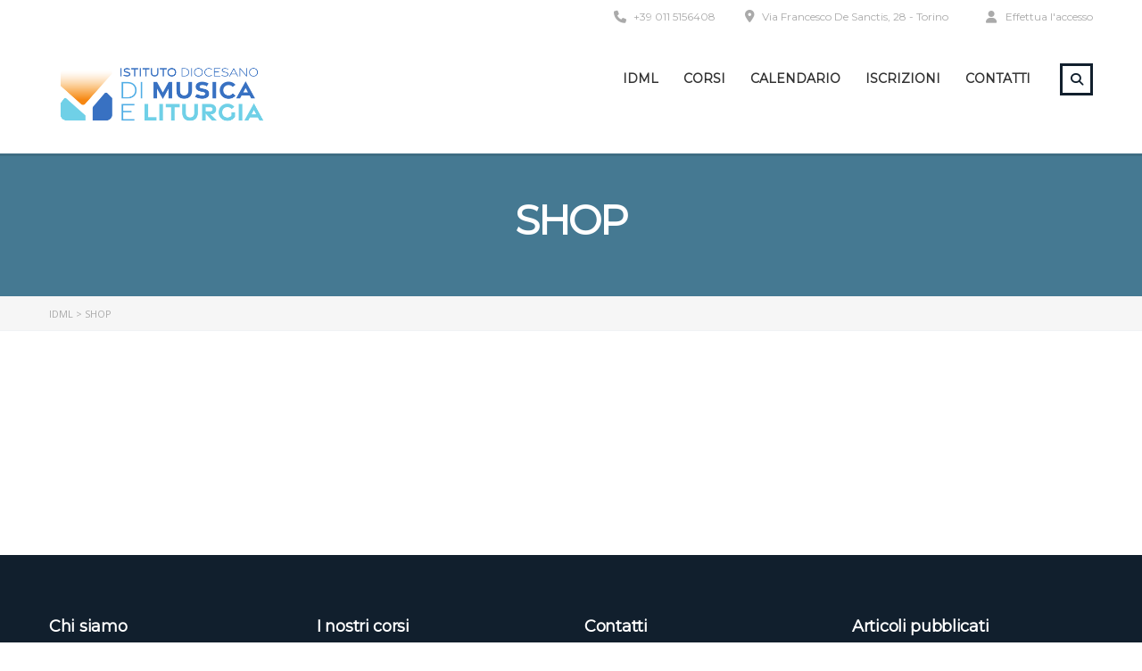

--- FILE ---
content_type: text/css
request_url: https://idml.torinosusa.it/wp-content/uploads/stm_lms_styles/parts/pmpro.css?ver=33774
body_size: 64092
content:
.stm_lms_pmpro_title{margin:0 0 50px}.stm_lms_plans{display:flex;margin:0 0 90px;flex-wrap:wrap}.stm_lms_plan{width:33.3333%;border-bottom:1px solid #e5e5e5}.stm_lms_plan__inner_top{padding:21px 10px 20px;min-height:200px;border-bottom:1px solid #e5e5e5}.stm_lms_plan__inner_content{font-weight:600}.stm_lms_plan__inner_content>div{padding:15px 30px;text-align:center;border-bottom:1px solid #e5e5e5}.stm_lms_plan__title h3{margin:0 0 15px}.stm_lms_plan__with_btn{display:flex;margin:0 0 15px;align-items:center;justify-content:space-evenly}.stm_lms_plan__with_btn p.price{margin:0 15px 0 0;color:#1a92e6;font-size:50px;line-height:70px;font-weight:600}.stm_lms_plan__with_btn p.price sup{position:relative;top:-15px;margin-right:5px;font-size:30px;line-height:30px}.stm_lms_plan__button a.btn.btn-default{background-color:#1a92e6}.stm_lms_plan__button a.btn.btn-default:active,.stm_lms_plan__button a.btn.btn-default:focus,.stm_lms_plan__button a.btn.btn-default:hover{background-color:#1a92e6;color:#fff}.stm_lms_plan__period{text-align:center;color:#1a92e6!important;font-size:16px;text-transform:lowercase}.stm_lms_plan__odd{background-color:#eef1f7}.stm_lms_plan__description{border-bottom:0!important}.stm_lms_plan__description ul{padding:0;margin:0;list-style:none}.stm_lms_plan__description ul li{margin:0 -30px;padding:15px 30px;border-bottom:1px solid #e5e5e5}.stm_lms_plan__description ul li:first-child{padding-top:0}.stm_lms_plan__description ul li:last-child{padding-bottom:0;border-bottom:0}@media (max-width:1024px){.stm_lms_plan__inner_top{min-height:250px}.stm_lms_plan__with_btn{flex-wrap:wrap}}@media (max-width:550px){.stm_lms_plan__inner_top{min-height:auto}.stm_lms_plan{width:100%;margin:0 0 40px}}.stm_lms_pmpro_head{display:flex;flex-wrap:wrap}.stm_lms_pmpro_head .stm_lms_pmpro_title{margin-right:30px;flex-grow:1}.stm_lms_pmpro_groups{display:none}.stm_lms_pmpro_groups.has-groups{display:block}.stm_lms_pmpro_groups.has-groups span{display:inline-block;padding:15px 30px;background-color:#273044;vertical-align:top;font-size:16px;cursor:pointer;color:#fff;font-weight:600}.stm_lms_pmpro_groups.has-groups span.active{background-color:#2c75e4}.stm_lms_plans.has-groups .stm_lms_plan{display:none}.stm_lms_plans.has-groups .stm_lms_plan.active{display:block}@media (max-width:500px){.stm_lms_pmpro_head .stm_lms_pmpro_title{font-size:40px;line-height:1.4}}.stm-lms-user-memberships #pmpro_account h3{font-size:30px;font-weight:700;color:#273044;line-height:1.2;margin:0 0 30px}.stm-lms-user-memberships #pmpro_account #pmpro_account-invoices{padding:30px;margin:0 0 70px;box-shadow:0 4px 40px rgba(0,0,0,.06);border-radius:4px;border:none;background:#fff}.stm-lms-user-memberships #pmpro_account #pmpro_account-invoices table tr th:first-child{width:30%;min-width:auto}.stm-lms-user-memberships #pmpro_account #pmpro_account-invoices table tr th:nth-child(2),.stm-lms-user-memberships #pmpro_account #pmpro_account-invoices table tr th:nth-child(3){width:27.5%}.stm-lms-user-memberships #pmpro_account #pmpro_account-invoices table tr th:last-child{width:15%}.stm-lms-user-memberships #pmpro_account #pmpro_account-invoices table tr td:first-child{width:30%;min-width:auto}.stm-lms-user-memberships #pmpro_account #pmpro_account-invoices table tr td:nth-child(2),.stm-lms-user-memberships #pmpro_account #pmpro_account-invoices table tr td:nth-child(3){width:27.5%}.stm-lms-user-memberships #pmpro_account #pmpro_account-invoices table tr td:last-child{width:15%}.stm-lms-user-memberships #pmpro_account #pmpro_account-membership{padding:30px;margin:0 0 50px;box-shadow:0 4px 40px rgba(0,0,0,.06);border-radius:4px;border:none;background:#fff}.stm-lms-user-memberships #pmpro_account #pmpro_account-membership table tr th:first-child{width:15%;min-width:auto}.stm-lms-user-memberships #pmpro_account #pmpro_account-membership table tr th:nth-child(2){width:55%}.stm-lms-user-memberships #pmpro_account #pmpro_account-membership table tr th:nth-child(3){width:20%}.stm-lms-user-memberships #pmpro_account #pmpro_account-membership table tr th:last-child{width:10%}.stm-lms-user-memberships #pmpro_account #pmpro_account-membership table tr td:first-child{width:15%;min-width:auto}.stm-lms-user-memberships #pmpro_account #pmpro_account-membership table tr td:nth-child(2){width:55%;padding-right:50px}.stm-lms-user-memberships #pmpro_account #pmpro_account-membership table tr td:nth-child(3){width:20%}.stm-lms-user-memberships #pmpro_account #pmpro_account-membership table tr td:last-child{width:10%}.stm-lms-user-memberships #pmpro_account #pmpro_account-membership table tr td:last-child .pmpro_actionlinks{display:flex;justify-content:flex-end;align-items:center}.stm-lms-user-memberships #pmpro_account #pmpro_account-membership table tr td:last-child .pmpro_actionlinks a{display:flex;width:18px;height:18px}.stm-lms-user-memberships #pmpro_account #pmpro_account-membership table tr td:last-child .pmpro_actionlinks a#pmpro_actionlink-cancel{margin-left:20px;padding:4px 1px 2px}.stm-lms-user-memberships #pmpro_account #pmpro_account-membership table tr td:last-child .pmpro_actionlinks a#pmpro_actionlink-update-billing{margin-right:20px;width:22px;height:22px}.stm-lms-user-memberships #pmpro_account #pmpro_account-membership table tr td:last-child .pmpro_actionlinks a#pmpro_actionlink-renew{width:auto;height:auto;margin-right:15px}.stm-lms-user-memberships #pmpro_account table{margin-bottom:0}@media screen and (max-width:576px){.stm-lms-user-memberships #pmpro_account #pmpro_account-invoices,.stm-lms-user-memberships #pmpro_account #pmpro_account-membership{overflow-x:scroll}.stm-lms-user-memberships #pmpro_account table{width:200%}}.stm-lms-user-memberships #pmpro_account table tr{border:none;border-bottom:1px solid #E5E8EE}.stm-lms-user-memberships #pmpro_account table tr th{text-align:left;padding:0 10px 12px 0;color:#1a92e6;font-size:17px;font-weight:700;background:#fff;text-transform:none}.stm-lms-user-memberships #pmpro_account table tr td{text-align:left;vertical-align:top;padding:20px 10px 20px 0;font-weight:400;font-size:15px;color:#4D5E6F}.stm-lms-user-memberships #pmpro_account table tr td sub,.stm-lms-user-memberships #pmpro_account table tr td sup{top:0;font-weight:400;font-size:100%;color:#4D5E6F}.stm-lms-user-memberships #pmpro_account table tr td p{text-align:left;font-weight:400;font-size:15px;color:#4D5E6F;margin:0}.stm-lms-user-memberships #pmpro_account table tr td p strong,.stm-lms-user-memberships #pmpro_account table tr td p strong sub,.stm-lms-user-memberships #pmpro_account table tr td p strong sup{font-weight:600}.stm-lms-user-memberships #pmpro_account table tbody tr:last-child{border-bottom:none}.stm-lms-user-memberships #pmpro_account .view_all_invoices{display:flex;justify-content:center}body.pmpro-cancel #pmpro_cancel{display:flex;flex-direction:column;align-items:center;padding:45px 30px;box-shadow:0 4px 40px rgba(0,0,0,.06);border-radius:4px;border:none;background:#fff;margin-bottom:50px}body.pmpro-cancel #pmpro_cancel img{display:flex;width:90px}body.pmpro-cancel #pmpro_cancel .pmpro_message{margin:0}body.pmpro-cancel #pmpro_cancel p{width:100%;text-align:center;color:#4D5E6F;font-weight:500;font-size:17px;line-height:1.2;margin:30px 0}body.pmpro-cancel #pmpro_cancel p.pmpro_cancel_return_home{margin-bottom:0}body.pmpro-cancel #pmpro_cancel p.pmpro_cancel_return_home a{font-weight:600;line-height:1.2;font-size:14px;color:#1a92e6}body.pmpro-cancel #pmpro_cancel .pmpro_actionlinks{display:flex;width:100%;justify-content:center}@media screen and (max-width:992px){body.pmpro-cancel #pmpro_cancel .pmpro_actionlinks{flex-direction:column;width:auto}}body.pmpro-cancel #pmpro_cancel .pmpro_actionlinks a{display:flex;justify-content:center;padding:15px 30px;font-weight:600;line-height:1.2;font-size:14px;color:#1a92e6;background:#fff;border:2px solid #1a92e6;border-radius:4px;text-transform:uppercase;transition:all .3 ease}body.pmpro-cancel #pmpro_cancel .pmpro_actionlinks a:hover{background:#1a92e6;color:#fff}body.pmpro-cancel #pmpro_cancel .pmpro_actionlinks button.pmpro_yeslink{display:flex;justify-content:center;padding:15px 30px;background:#fff;border:2px solid #808C98;border-radius:4px;text-transform:uppercase;color:#808C98;margin-right:15px;font-weight:600;font-size:14px;line-height:1.2;transition:.3s}body.pmpro-cancel #pmpro_cancel .pmpro_actionlinks button.pmpro_yeslink:hover{background:#808C98;color:#fff}body.pmpro-cancel #pmpro_cancel .pmpro_actionlinks button.pmpro_yeslink:focus{border-color:#808C98;background:#808C98;color:#fff}body.pmpro-cancel #pmpro_cancel .pmpro_actionlinks a.pmpro_nolink{margin-left:15px}@media screen and (max-width:992px){body.pmpro-cancel #pmpro_cancel .pmpro_actionlinks button.pmpro_yeslink{margin-right:0;margin-bottom:30px}body.pmpro-cancel #pmpro_cancel .pmpro_actionlinks a.pmpro_nolink{margin-left:0}}body.pmpro-invoice .pmpro_invoice_wrap{padding:30px;box-shadow:0 4px 40px rgba(0,0,0,.06);border-radius:4px;border:none;background:#fff;color:#4D5E6F;font-weight:400;font-size:15px;line-height:1.2}@media screen and (max-width:576px){body.pmpro-invoice .pmpro_invoice_wrap .pmpro_invoices_table_wrapper{overflow-x:scroll}body.pmpro-invoice .pmpro_invoice_wrap .pmpro_invoices_table_wrapper table{width:200%}}body.pmpro-invoice .pmpro_invoice_wrap #pmpro_invoices_table{margin-bottom:0;border-width:0}body.pmpro-invoice .pmpro_invoice_wrap #pmpro_invoices_table tr{border:none;border-bottom:1px solid #E5E8EE}body.pmpro-invoice .pmpro_invoice_wrap #pmpro_invoices_table tr th{width:25%;text-align:left;padding:20px 10px 20px 0;color:#1a92e6;font-size:17px;font-weight:700;border-width:0}body.pmpro-invoice .pmpro_invoice_wrap #pmpro_invoices_table tr td{text-align:left;padding:20px 10px 20px 0;font-weight:400;font-size:15px;color:#4D5E6F;border-width:0}body.pmpro-invoice .pmpro_invoice_wrap #pmpro_invoices_table tr td sub,body.pmpro-invoice .pmpro_invoice_wrap #pmpro_invoices_table tr td sup{top:0;font-weight:400;font-size:100%;color:#4D5E6F}body.pmpro-invoice .pmpro_invoice_wrap #pmpro_invoices_table tbody tr:last-child{border-bottom:none}body.pmpro-invoice .pmpro_invoice_wrap hr{margin:35px 0;border-top:1px solid #E5E8EE}body.pmpro-invoice .pmpro_invoice_wrap h3{font-weight:600px;font-size:20px;color:#273044;line-height:1.2}body.pmpro-invoice .pmpro_invoice_wrap ul{list-style-type:none;padding:0}body.pmpro-invoice .pmpro_invoice_wrap ul li{margin-bottom:20px}body.pmpro-invoice .pmpro_invoice_wrap strong{font-weight:500;color:#273044}body.pmpro-invoice .pmpro_invoice_wrap .pmpro_invoice_details .pmpro_invoice-billing-address,body.pmpro-invoice .pmpro_invoice_wrap .pmpro_invoice_details .pmpro_invoice-payment-method{margin-top:30px;flex:3 1 40%}@media screen and (max-width:768px){body.pmpro-invoice .pmpro_invoice_wrap .pmpro_invoice_details .pmpro_invoice-billing-address,body.pmpro-invoice .pmpro_invoice_wrap .pmpro_invoice_details .pmpro_invoice-payment-method{margin-bottom:30px}}body.pmpro-invoice .pmpro_invoice_wrap .pmpro_invoice_details .pmpro_invoice-total{margin-top:30px;flex:3 1 20%}body.pmpro-invoice .pmpro_invoice_wrap .pmpro_invoice_details h2{font-weight:700px;font-size:17px;color:#273044;line-height:1.2;margin:0 0 30px}body.pmpro-invoice .pmpro_invoice_wrap .pmpro_invoice_details p{margin-bottom:0}body.pmpro-invoice .pmpro_invoice_wrap .pmpro_invoice_details p span{display:block;margin:0 0 15px;color:#4D5E6F}body.pmpro-invoice .pmpro_invoice_wrap .pmpro_invoice_details p span:last-child{margin-bottom:0}body.pmpro-invoice .pmpro_invoice_wrap .pmpro_invoice_details p strong{font-weight:600;color:#273044;margin-right:5px}body.pmpro-invoice .pmpro_invoice_wrap .pmpro_invoice_details p sub,body.pmpro-invoice .pmpro_invoice_wrap .pmpro_invoice_details p sup{color:#4D5E6F;top:0;line-height:1.2;font-weight:400;font-size:15px}body.pmpro-invoice .pmpro_invoice_wrap .pmpro_invoice_details .pmpro_price_part-total{border-top:none}body.pmpro-invoice .pmpro_actions_nav{display:flex;margin:50px 0;width:100%;justify-content:space-between}body.pmpro-invoice .pmpro_actions_nav span{display:flex;float:none;width:auto}body.pmpro-invoice .pmpro_actions_nav span.view_account{margin-left:auto}body.pmpro-invoice .pmpro_actions_nav span a{display:flex;line-height:1.2;font-weight:500;font-size:15px;color:#1a92e6;text-decoration:none}.pmpro-levels #main .stm_breadcrumbs_unit{padding:7px 15px}.pmpro-levels #main .container{padding:0}.pmpro-levels p{margin-bottom:0}div.bakery_membership_heading h2{font-weight:700;line-height:1.2;font-size:40px;color:#273044;text-align:left;margin-bottom:15px;padding:0 15px}div.bakery_membership_accordion{padding:15px}div.bakery_membership_accordion.vc_tta-color-white.vc_tta-style-flat div.vc_tta-panel{box-shadow:0 4px 40px rgba(0,0,0,.06);margin-bottom:20px;background-color:#fff}div.bakery_membership_accordion.vc_tta-color-white.vc_tta-style-flat div.vc_tta-panel div.vc_tta-panel-heading{background-color:#fff}div.bakery_membership_accordion.vc_tta-color-white.vc_tta-style-flat div.vc_tta-panel div.vc_tta-panel-heading h4 a{padding:25px 30px}div.bakery_membership_accordion.vc_tta-color-white.vc_tta-style-flat div.vc_tta-panel div.vc_tta-panel-heading h4 a span{font-weight:500;line-height:1.2;font-size:15px;color:#273044}div.bakery_membership_accordion.vc_tta-color-white.vc_tta-style-flat div.vc_tta-panel div.vc_tta-panel-heading h4 i::before{border-color:#1a92e6}div.bakery_membership_accordion.vc_tta-color-white.vc_tta-style-flat div.vc_tta-panel div.vc_tta-panel-body{padding:10px 30px 25px}div.bakery_membership_accordion.vc_tta-color-white.vc_tta-style-flat div.vc_tta-panel div.vc_tta-panel-body p{font-weight:400;line-height:1.2;font-size:15px;color:#4D5E6F}div.bakery_membership_cta{background:#fff;box-shadow:0 4px 40px rgba(0,0,0,.06);border-radius:4px}div.bakery_membership_cta .vc_cta3-content p{font-weight:400;font-size:15px;line-height:1.2;color:#4D5E6F;margin:0}div.bakery_membership_cta .vc_cta3-content .vc_cta3-content-header h2{font-weight:700;font-size:17px;line-height:1.2;color:#273044;margin:0 0 15px}div.bakery_membership_cta .vc_cta3-actions{margin:20px 0 0}div.bakery_membership_cta .vc_cta3-actions .bakery_membership_cta__button a{font-weight:600;line-height:1.2;font-size:14px;border-radius:4px;padding:15px 20px;text-transform:uppercase;background-color:#fff;border:2px solid #1a92e6;color:#1a92e6;letter-spacing:0;transition:.3s}div.bakery_membership_cta .vc_cta3-actions .bakery_membership_cta__button a:hover{color:#fff;background-color:#1a92e6}#pmpro_account-change{margin-right:10px}.pmpro_checkout_title{font-size:40px}.pmpro_form_container,.pmpro_form_container .pmpro_form{display:flex;width:100%}.pmpro_form_container .pmpro_form .pmpro_fields_container{display:flex;flex-direction:column;width:68%;padding-right:15px;margin-bottom:30px}.pmpro_form_container .pmpro_form .pmpro_pricing_fields_container{display:flex;flex-direction:column;width:32%;padding-left:15px}.pmpro_form_container .pmpro_form table{display:flex;width:100%;flex-direction:column;margin:0 0 30px;padding:0;box-shadow:0 4px 40px rgba(0,0,0,.06);border-radius:4px;border:none}.pmpro_form_container .pmpro_form #discount_code_message{width:100%}.pmpro_btn,.pmpro_btn:link{background-color:transparent;border:0;color:inherit;padding:0}.stm-lms-user-memberships h3{margin:0 0 30px}.stm-lms-user-memberships .pmpro_box h3{margin-bottom:15px!important}.stm-lms-user-memberships #pmpro_account-membership{margin:0 0 40px}.stm-lms-user-memberships table{border-width:0}.stm-lms-user-memberships table tr{border:1px solid #e1e2e4}.stm-lms-user-memberships table tr td,.stm-lms-user-memberships table tr th{border:none}.stm-lms-user-memberships table tr td:last-child,.stm-lms-user-memberships table tr th:last-child{text-align:right}.stm-lms-user-memberships table thead tr th{padding:14px 20px;background-color:#eef1f7;font-size:12px;text-transform:uppercase;font-weight:600}.stm-lms-user-memberships table tbody tr td{padding:14px 20px}.pmpro-checkout #pmpro_submit_span input#pmpro_btn-submit,.pmpro-checkout #pmpro_submit_span input.btn.btn-default.pmpro_btn-submit-checkout{background-color:#fff;font-weight:600;font-size:14px;color:#1a92e6;border:2px solid #1a92e6;border-radius:4px;transition:all .3s}.pmpro-checkout #pmpro_submit_span input#pmpro_btn-submit:hover,.pmpro-checkout #pmpro_submit_span input.btn.btn-default.pmpro_btn-submit-checkout:hover{background:#1a92e6;color:#fff}#pmpro_account-invoices table tr td,#pmpro_account-invoices table tr th,#pmpro_account-membership table tr td,#pmpro_account-membership table tr th,#pmpro_cancel table tr td,#pmpro_cancel table tr th,#pmpro_invoices_table tr td,#pmpro_invoices_table tr th{padding:10px 20px}#pmpro_invoices_table thead{background-color:transparent}#nav-below.navigation{margin:40px 0 30px}#pmpro_billing_address_fields .pmpro_checkout-fields,#pmpro_payment_information_fields .pmpro_checkout-fields,#pmpro_user_fields .pmpro_checkout-fields{display:flex;justify-content:space-between;flex-wrap:wrap}#pmpro_billing_address_fields .pmpro_checkout-fields .pmpro_checkout-field,#pmpro_payment_information_fields .pmpro_checkout-fields .pmpro_checkout-field,#pmpro_user_fields .pmpro_checkout-fields .pmpro_checkout-field{width:48%}#pmpro_billing_address_fields .pmpro_checkout-fields .pmpro_checkout-field label,#pmpro_payment_information_fields .pmpro_checkout-fields .pmpro_checkout-field label,#pmpro_user_fields .pmpro_checkout-fields .pmpro_checkout-field label{width:100%;margin:0 0 15px;font-weight:500;color:#273044}#pmpro_billing_address_fields .pmpro_checkout-fields .pmpro_checkout-field input,#pmpro_payment_information_fields .pmpro_checkout-fields .pmpro_checkout-field input,#pmpro_user_fields .pmpro_checkout-fields .pmpro_checkout-field input{display:block;max-width:100%;width:100%}#pmpro_billing_address_fields .pmpro_checkout-fields .pmpro_checkout-field-bcity_state_zip,#pmpro_payment_information_fields .pmpro_checkout-fields .pmpro_checkout-field-bcity_state_zip,#pmpro_user_fields .pmpro_checkout-fields .pmpro_checkout-field-bcity_state_zip{display:flex;flex-wrap:wrap}#pmpro_billing_address_fields .pmpro_checkout-fields .pmpro_checkout-field-bcity_state_zip input,#pmpro_payment_information_fields .pmpro_checkout-fields .pmpro_checkout-field-bcity_state_zip input,#pmpro_user_fields .pmpro_checkout-fields .pmpro_checkout-field-bcity_state_zip input{width:auto;margin-right:15px;flex-grow:1}#pmpro_billing_address_fields .pmpro_checkout-fields .pmpro_checkout-field-bcity_state_zip input:last-child,#pmpro_payment_information_fields .pmpro_checkout-fields .pmpro_checkout-field-bcity_state_zip input:last-child,#pmpro_user_fields .pmpro_checkout-fields .pmpro_checkout-field-bcity_state_zip input:last-child{margin-right:0}.stm_lms_billing_buttons .btn{margin-right:15px}#pmpro_user_fields .lp-pmpro-td{display:flex;justify-content:flex-start;flex-wrap:wrap}#pmpro_user_fields .lp-pmpro-td .pmpro_asterisk{display:none}#pmpro_user_fields .lp-pmpro-td .lp-pmpro-desc{display:flex;flex-direction:column;width:50%;padding:15px}#pmpro_user_fields .lp-pmpro-td .lp-pmpro-desc .pmpro_label_wrapper{display:flex;align-items:center;margin-bottom:15px}#pmpro_user_fields .lp-pmpro-td .lp-pmpro-desc .pmpro_label_wrapper img{display:flex;width:19px;margin-right:8px}#pmpro_user_fields .lp-pmpro-td .lp-pmpro-desc .pmpro_pass_wrapper{display:flex;position:relative}#pmpro_user_fields .lp-pmpro-td .lp-pmpro-desc .pmpro_pass_wrapper a{display:flex;position:absolute;top:50%;-webkit-transform:translateY(-50%);transform:translateY(-50%);right:15px;width:20px;height:20px}#pmpro_user_fields .lp-pmpro-td .lp-pmpro-desc label{margin:0;font-weight:500;font-size:15px;color:#001931}#pmpro_user_fields .lp-pmpro-td .lp-pmpro-desc input{width:100%;max-width:100%;background:#FFF;border:1px solid #DCDEE3;border-radius:4px}#pmpro_user_fields .lp-pmpro-td .lp-pmpro-desc input::-webkit-input-placeholder{color:#DCDEE3;font-weight:400;font-size:14px}#pmpro_user_fields .lp-pmpro-td .lp-pmpro-desc input::-moz-placeholder{color:#DCDEE3;font-weight:400;font-size:14px}#pmpro_user_fields .lp-pmpro-td .lp-pmpro-desc input::-ms-input-placeholder{color:#DCDEE3;font-weight:400;font-size:14px}#pmpro_user_fields .lp-pmpro-td .lp-pmpro-desc input::placeholder{color:#DCDEE3;font-weight:400;font-size:14px}#pmpro_user_fields .lp-pmpro-td .lp-pmpro-desc input.pmpro_error{background:#f2dede;border-color:#ebccd1}#pmpro_user_fields .lp-pmpro-td .lp-pmpro-desc input.pmpro_error::-webkit-input-placeholder{color:#fff}#pmpro_user_fields .lp-pmpro-td .lp-pmpro-desc input.pmpro_error::-moz-placeholder{color:#fff}#pmpro_user_fields .lp-pmpro-td .lp-pmpro-desc input.pmpro_error::-ms-input-placeholder{color:#fff}#pmpro_user_fields .lp-pmpro-td .lp-pmpro-desc input.pmpro_error::placeholder{color:#fff}#pmpro_billing_address_fields tbody tr td .stm_lms_checkout_fields{display:flex;padding:0;flex-wrap:wrap;justify-content:space-between}#pmpro_billing_address_fields tbody tr td .stm_lms_checkout_fields div{display:flex;flex-direction:column;width:50%;padding:15px}#pmpro_billing_address_fields tbody tr td .stm_lms_checkout_fields div label{margin:0 0 15px;font-weight:500;font-size:15px;color:#001931}#pmpro_billing_address_fields tbody tr td .stm_lms_checkout_fields div input{width:100%;max-width:100%;height:45px;background:#FFF;border:1px solid #DCDEE3;border-radius:4px}#pmpro_billing_address_fields tbody tr td .stm_lms_checkout_fields div input::-webkit-input-placeholder{color:#DCDEE3;font-weight:400;font-size:14px}#pmpro_billing_address_fields tbody tr td .stm_lms_checkout_fields div input::-moz-placeholder{color:#DCDEE3;font-weight:400;font-size:14px}#pmpro_billing_address_fields tbody tr td .stm_lms_checkout_fields div input::-ms-input-placeholder{color:#DCDEE3;font-weight:400;font-size:14px}#pmpro_billing_address_fields tbody tr td .stm_lms_checkout_fields div input::placeholder{color:#DCDEE3;font-weight:400;font-size:14px}#pmpro_billing_address_fields tbody tr td .stm_lms_checkout_fields div input.pmpro_error{background:#f2dede;border-color:#ebccd1}#pmpro_billing_address_fields tbody tr td .stm_lms_checkout_fields div input.pmpro_error::-webkit-input-placeholder{color:#fff}#pmpro_billing_address_fields tbody tr td .stm_lms_checkout_fields div input.pmpro_error::-moz-placeholder{color:#fff}#pmpro_billing_address_fields tbody tr td .stm_lms_checkout_fields div input.pmpro_error::-ms-input-placeholder{color:#fff}#pmpro_billing_address_fields tbody tr td .stm_lms_checkout_fields div input.pmpro_error::placeholder{color:#fff}#pmpro_billing_address_fields tbody tr td .stm_lms_checkout_fields div select{height:45px}#pmpro_billing_address_fields tbody tr td .stm_lms_checkout_fields .pmpro_asterisk{display:none}#pmpro_form #pmpro_payment_information_fields{display:flex;width:100%;flex-direction:column;margin:0 0 30px;padding:0;box-shadow:0 4px 40px rgba(0,0,0,.06);border-radius:4px;border:none}#pmpro_form #pmpro_payment_information_fields .pmpro_checkout-field-payment-request-button,#pmpro_form #pmpro_payment_information_fields .pmpro_payment-cvv small{display:none}#pmpro_form #pmpro_payment_information_fields .pmpro_checkout-fields{padding:10px 15px 20px}#pmpro_form #pmpro_payment_information_fields #pmpro_discount_code{display:flex;position:relative;margin:0;width:70%;padding:6px 12px;flex:0 0 calc(70% - 5px);border-top-right-radius:0;border-bottom-right-radius:0;border-right:none;background:#fff}#pmpro_form #pmpro_payment_information_fields #discount_code_button{display:flex;position:relative;margin:0;width:30%;min-height:45px;padding:6px 20px;text-decoration:none;background:#1a92e6;color:#fff;text-transform:uppercase;font-weight:500;font-size:14px;justify-content:center;align-items:center;border:none;outline:0;border-radius:0 4px 4px 0}#pmpro_form #pmpro_payment_information_fields #discount_code_button:hover{opacity:.95}#pmpro_form #pmpro_payment_information_fields .pmpro_payment-discount-code{display:flex;flex-wrap:wrap;width:50%;padding:15px;margin:0}#pmpro_form #pmpro_payment_information_fields .pmpro_payment-discount-code label{white-space:nowrap;display:flex;width:100%;margin:0 0 15px;font-weight:500;font-size:15px;color:#001931}#pmpro_form #pmpro_payment_information_fields .pmpro_payment-cvv{display:flex;flex-direction:column;width:50%;padding:15px;margin:0}#pmpro_form #pmpro_payment_information_fields .pmpro_payment-cvv label{margin:0 0 15px;font-weight:500;font-size:15px;color:#001931}#pmpro_form #pmpro_payment_information_fields .pmpro_payment-cvv div#CVV{width:100%;max-width:100%;background:#FFF;border:1px solid #DCDEE3;border-radius:4px;padding:14px 12px 6px;margin:0;min-height:1.5rem;height:45px}#pmpro_form #pmpro_payment_information_fields .pmpro_payment-cvv input#CVV{width:100%;max-width:100%;background:#FFF;border:1px solid #DCDEE3;border-radius:4px;padding:6px 12px;margin:0;min-height:1.5rem;height:45px}#pmpro_form #pmpro_payment_information_fields .pmpro_payment-cvv input#CVV::-webkit-input-placeholder{color:#DCDEE3;font-weight:400;font-size:14px}#pmpro_form #pmpro_payment_information_fields .pmpro_payment-cvv input#CVV::-moz-placeholder{color:#DCDEE3;font-weight:400;font-size:14px}#pmpro_form #pmpro_payment_information_fields .pmpro_payment-cvv input#CVV::-ms-input-placeholder{color:#DCDEE3;font-weight:400;font-size:14px}#pmpro_form #pmpro_payment_information_fields .pmpro_payment-cvv input#CVV::placeholder{color:#DCDEE3;font-weight:400;font-size:14px}#pmpro_form #pmpro_payment_information_fields .pmpro_payment-card-type{display:flex;flex-direction:column;width:50%;padding:15px;margin:0}#pmpro_form #pmpro_payment_information_fields .pmpro_payment-card-type label{margin:0 0 15px;font-weight:500;font-size:15px;color:#001931}#pmpro_form #pmpro_payment_information_fields .pmpro_payment-expiration{display:flex;flex-wrap:wrap;align-self:flex-start;justify-content:space-between;align-items:center;width:50%;padding:15px;margin:0}#pmpro_form #pmpro_payment_information_fields .pmpro_payment-expiration label{width:100%;margin:0 0 15px;font-weight:500;font-size:15px;color:#001931}#pmpro_form #pmpro_payment_information_fields .pmpro_payment-expiration div#Expiry{width:100%;max-width:100%;background:#FFF;border:1px solid #DCDEE3;border-radius:4px;padding:14px 12px 6px;margin:0;min-height:1.5rem;height:45px}#pmpro_form #pmpro_payment_information_fields .pmpro_payment-expiration .select2-container{width:45%!important}#pmpro_form #pmpro_payment_information_fields .pmpro_payment-account-number{display:flex;flex-direction:column;width:50%;padding:15px;margin:0}#pmpro_form #pmpro_payment_information_fields .pmpro_payment-account-number label{margin:0 0 15px;font-weight:500;font-size:15px;color:#001931}#pmpro_form #pmpro_payment_information_fields .pmpro_payment-account-number div#AccountNumber{width:100%;max-width:100%;background:#FFF;border:1px solid #DCDEE3;border-radius:4px;padding:14px 12px 6px;margin:0;min-height:1.5rem;height:45px}#pmpro_form #pmpro_payment_information_fields .pmpro_payment-account-number input#AccountNumber{width:100%;max-width:100%;background:#FFF;border:1px solid #DCDEE3;border-radius:4px;padding:6px 12px;margin:0;min-height:1.5rem;height:45px}#pmpro_form #pmpro_payment_information_fields .pmpro_payment-account-number input#AccountNumber.pmpro_error{background:#f2dede;border-color:#ebccd1}#pmpro_form #pmpro_payment_information_fields .pmpro_payment-account-number input#AccountNumber.pmpro_error::-webkit-input-placeholder{color:#fff}#pmpro_form #pmpro_payment_information_fields .pmpro_payment-account-number input#AccountNumber.pmpro_error::-moz-placeholder{color:#fff}#pmpro_form #pmpro_payment_information_fields .pmpro_payment-account-number input#AccountNumber.pmpro_error::-ms-input-placeholder{color:#fff}#pmpro_form #pmpro_payment_information_fields .pmpro_payment-account-number input#AccountNumber.pmpro_error::placeholder{color:#fff}#pmpro_form #pmpro_payment_information_fields .pmpro_payment-account-number input#AccountNumber::-webkit-input-placeholder{color:#DCDEE3;font-weight:400;font-size:14px}#pmpro_form #pmpro_payment_information_fields .pmpro_payment-account-number input#AccountNumber::-moz-placeholder{color:#DCDEE3;font-weight:400;font-size:14px}#pmpro_form #pmpro_payment_information_fields .pmpro_payment-account-number input#AccountNumber::-ms-input-placeholder{color:#DCDEE3;font-weight:400;font-size:14px}#pmpro_form #pmpro_payment_information_fields .pmpro_payment-account-number input#AccountNumber::placeholder{color:#DCDEE3;font-weight:400;font-size:14px}#pmpro_form #pmpro_payment_information_fields h3{display:flex;flex-direction:column;margin:0;justify-content:space-between;padding:15px 60px 15px 30px}#pmpro_form #pmpro_payment_information_fields h3 .pmpro_checkout-h3-name{display:flex;align-self:flex-start;min-width:300px;text-align:left;position:relative;color:#fff;background-color:#1a92e6;font-size:17px;line-height:1.2;font-weight:500;margin:0;padding:15px 60px 15px 30px}#pmpro_form #pmpro_payment_information_fields h3 .pmpro_checkout-h3-name::after{display:flex;content:"";position:absolute;top:-9.5px;right:-20px;height:50px;width:50px;-webkit-transform:rotate(30deg);transform:rotate(30deg);background-color:#fff}#pmpro_form #pmpro_payment_information_fields h3 .pmpro_checkout-h3-name::before{display:flex;content:"";position:absolute;top:9.5px;right:-20px;height:50px;width:50px;-webkit-transform:rotate(-30deg);transform:rotate(-30deg);background-color:#fff}#pmpro_form #pmpro_payment_information_fields h3 .pmpro_checkout-h3-msg{font-size:13px;color:#001931;font-weight:400;font-style:normal;padding:15px 0 0 30px}#pmpro_form #pmpro_payment_information_fields tr{display:flex;width:100%}#pmpro_form #pmpro_payment_information_fields tr th.pmpro_payment_info{display:flex;justify-content:space-between}#pmpro_form #pmpro_payment_information_fields tr th.pmpro_payment_info .pmpro_cards_container{display:flex;align-items:center;z-index:2}#pmpro_form #pmpro_payment_information_fields tr th.pmpro_payment_info .pmpro_cards_container img{display:flex;width:50px;margin-right:30px}#pmpro_form #pmpro_payment_information_fields tr th.pmpro_payment_info .pmpro_cards_container img:first-child{width:65px}#pmpro_form #pmpro_payment_information_fields tr th.pmpro_payment_info .pmpro_cards_container img:nth-child(2){width:35px}#pmpro_form #pmpro_payment_information_fields tr th.pmpro_payment_info .pmpro_cards_container img:last-child{margin-right:0}#pmpro_form #pmpro_payment_information_fields tr td{display:flex;width:100%}#pmpro_form #pmpro_payment_information_fields tr td .stm_lms_pmpro_payment_info{display:flex;flex-wrap:wrap;width:100%}#pmpro_form #pmpro_payment_information_fields tr td .stm_lms_pmpro_payment_info .pmpro_asterisk{display:none}#pmpro_form #pmpro_payment_information_fields tr td .stm_lms_pmpro_payment_info div{width:50%;margin:0;padding:15px}#pmpro_form #pmpro_payment_information_fields tr td .stm_lms_pmpro_payment_info div label{margin:0 0 15px;font-weight:500;font-size:15px;color:#001931}#pmpro_form #pmpro_payment_information_fields tr td .stm_lms_pmpro_payment_info div input{width:100%;max-width:100%;background:#FFF;border:1px solid #DCDEE3;border-radius:4px}#pmpro_form #pmpro_payment_information_fields tr td .stm_lms_pmpro_payment_info div input::-webkit-input-placeholder{color:#DCDEE3;font-weight:400;font-size:14px}#pmpro_form #pmpro_payment_information_fields tr td .stm_lms_pmpro_payment_info div input::-moz-placeholder{color:#DCDEE3;font-weight:400;font-size:14px}#pmpro_form #pmpro_payment_information_fields tr td .stm_lms_pmpro_payment_info div input::-ms-input-placeholder{color:#DCDEE3;font-weight:400;font-size:14px}#pmpro_form #pmpro_payment_information_fields tr td .stm_lms_pmpro_payment_info div input::placeholder{color:#DCDEE3;font-weight:400;font-size:14px}#pmpro_form #pmpro_payment_information_fields tr td .stm_lms_pmpro_payment_info div input.pmpro_error{background:#f2dede;border-color:#ebccd1}#pmpro_form #pmpro_payment_information_fields tr td .stm_lms_pmpro_payment_info div input.pmpro_error::-webkit-input-placeholder{color:#fff}#pmpro_form #pmpro_payment_information_fields tr td .stm_lms_pmpro_payment_info div input.pmpro_error::-moz-placeholder{color:#fff}#pmpro_form #pmpro_payment_information_fields tr td .stm_lms_pmpro_payment_info div input.pmpro_error::-ms-input-placeholder{color:#fff}#pmpro_form #pmpro_payment_information_fields tr td .stm_lms_pmpro_payment_info div input.pmpro_error::placeholder{color:#fff}#pmpro_form #pmpro_payment_information_fields tr td .stm_lms_pmpro_payment_info .pmpro_payment-cvv{display:flex;flex-direction:column}#pmpro_form #pmpro_payment_information_fields tr td .stm_lms_pmpro_payment_info .pmpro_payment-cvv .pmpro-payment_label_wrapper{display:flex;width:100%;justify-content:space-between;padding:0;margin:0}#pmpro_form #pmpro_payment_information_fields tr td .stm_lms_pmpro_payment_info .pmpro_payment-cvv .pmpro-payment_label_wrapper small,#pmpro_form #pmpro_payment_information_fields tr td .stm_lms_pmpro_payment_info .pmpro_payment-cvv .pmpro-payment_label_wrapper small a{font-size:13px;font-weight:500;color:#1a92e6}#pmpro_form #pmpro_payment_information_fields tr td .stm_lms_pmpro_payment_info .pmpro_payment-expiration{display:flex;flex-direction:column;width:50%;flex-wrap:wrap;vertical-align:top}#pmpro_form #pmpro_payment_information_fields tr td .stm_lms_pmpro_payment_info .pmpro_payment-expiration .pmpro-expiration-wrapper{display:flex;width:100%;padding:0}#pmpro_form #pmpro_payment_information_fields tr td .stm_lms_pmpro_payment_info .pmpro_payment-expiration .pmpro-expiration-wrapper .pmpro_expiration_divider{display:flex;width:10%;justify-content:center;align-items:center}#pmpro_form #pmpro_payment_information_fields tr td .stm_lms_pmpro_payment_info .pmpro_payment-expiration .pmpro-expiration-wrapper .pmpro_expiration_container{display:flex;width:45%;padding:0}#pmpro_form #pmpro_payment_information_fields tr td .stm_lms_pmpro_payment_info .pmpro_payment-expiration .pmpro-expiration-wrapper .pmpro_expiration_container label{width:100%}#pmpro_form #pmpro_payment_information_fields tr td .stm_lms_pmpro_payment_info .pmpro_payment-expiration .pmpro-expiration-wrapper .pmpro_expiration_container .select2{position:relative;width:100%!important;padding:0;margin:0}#pmpro_mmpu_levels{border-bottom:0}#pmpro_mmpu_levels #pmpro_mmpu_groups{flex:2.8 0 0}#pmpro_mmpu_levels #pmpro_mmpu_groups .pmpro_mmpu_group{border:0;margin:-5px 0 77px;padding:0}#pmpro_mmpu_levels #pmpro_mmpu_groups .pmpro_mmpu_group h2.pmpro_mmpu_group-name{margin-bottom:13px}#pmpro_mmpu_levels #pmpro_mmpu_groups .pmpro_mmpu_group p.pmpro_mmpu_group-type{margin-bottom:40px}#pmpro_mmpu_levels #pmpro_mmpu_groups .pmpro_mmpu_group .pmpro_mmpu_level{padding:39px 30px 37px;margin:0 0 30px;border:1px solid #eee;align-items:center;background-color:#fff!important}#pmpro_mmpu_levels #pmpro_mmpu_groups .pmpro_mmpu_group .pmpro_mmpu_level.active,#pmpro_mmpu_levels #pmpro_mmpu_groups .pmpro_mmpu_group .pmpro_mmpu_level.inactive{padding-top:37px;border-top:3px solid #1a92e6}#pmpro_mmpu_levels #pmpro_mmpu_groups .pmpro_mmpu_group .pmpro_mmpu_level.inactive{border-top:3px solid #fd3753}#pmpro_mmpu_levels #pmpro_mmpu_groups .pmpro_mmpu_group .pmpro_mmpu_level .pmpro_level-action,#pmpro_mmpu_levels #pmpro_mmpu_groups .pmpro_mmpu_group .pmpro_mmpu_level .pmpro_level-info{padding:0}#pmpro_mmpu_levels #pmpro_mmpu_groups .pmpro_mmpu_group .pmpro_mmpu_level .pmpro_level-info{flex:50% 0 0}#pmpro_mmpu_levels #pmpro_mmpu_groups .pmpro_mmpu_group .pmpro_mmpu_level .pmpro_level-info .pmpro_level-name{font-size:20px;margin-bottom:3px}#pmpro_mmpu_levels #pmpro_mmpu_groups .pmpro_mmpu_group .pmpro_mmpu_level .pmpro_level-info .pmpro_level-price{margin-top:0;line-height:1.4}#pmpro_mmpu_levels #pmpro_mmpu_groups .pmpro_mmpu_group .pmpro_mmpu_level .pmpro_level-info strong{color:#2fbe5b}#pmpro_mmpu_levels #pmpro_mmpu_groups .pmpro_mmpu_group .pmpro_mmpu_level .pmpro_level-action{flex:30% 0 0;max-width:160px;margin-left:auto}#pmpro_mmpu_levels #pmpro_mmpu_groups .pmpro_mmpu_group .pmpro_mmpu_level .pmpro_level-action .pmpro_level-select{position:relative;text-align:center;text-transform:uppercase;font-weight:700;background-color:#1a92e6;color:#fff;border:2px solid #1a92e6;transition:.3s ease}#pmpro_mmpu_levels #pmpro_mmpu_groups .pmpro_mmpu_group .pmpro_mmpu_level .pmpro_level-action .pmpro_level-select input{display:none;opacity:0;visibility:hidden}#pmpro_mmpu_levels #pmpro_mmpu_groups .pmpro_mmpu_group .pmpro_mmpu_level .pmpro_level-action .pmpro_level-select:before{content:"";font-family:"Font Awesome 6 Free";font-weight:900;position:relative;top:3px;margin-right:8px;display:inline-block;vertical-align:top;width:16px;height:16px;background-color:#fff;border-radius:2px;transition:.3s ease}#pmpro_mmpu_levels #pmpro_mmpu_groups .pmpro_mmpu_checkout .pmpro_mmpu_level .pmpro_level-info,.pmpro_asterisk,.pmpro_submit hr,body.pmpro-levels #nav-below{display:none}#pmpro_mmpu_levels #pmpro_mmpu_groups .pmpro_mmpu_group .pmpro_mmpu_level .pmpro_level-action .pmpro_level-select-selected{background-color:#fff;color:#393939}#pmpro_mmpu_levels #pmpro_mmpu_groups .pmpro_mmpu_group .pmpro_mmpu_level .pmpro_level-action .pmpro_level-select-selected:before{content:"\f00c";color:#fff;font-size:12px;line-height:17px;background-color:#2fbe5b}#pmpro_mmpu_levels #pmpro_mmpu_groups .pmpro_mmpu_group .pmpro_mmpu_level .pmpro_level-action .pmpro_level-select-removed{background-color:#fff;color:#393939;border-color:#fd3753}#pmpro_mmpu_levels #pmpro_mmpu_groups .pmpro_mmpu_group .pmpro_mmpu_level .pmpro_level-action .pmpro_level-select-removed:before{content:"\f00d";color:#fff;font-size:12px;line-height:17px;background-color:#fd3753}#pmpro_mmpu_levels #pmpro_mmpu_groups .pmpro_mmpu_checkout{margin-bottom:30px}#pmpro_mmpu_levels #pmpro_mmpu_groups .pmpro_mmpu_checkout .pmpro_mmpu_level .pmpro_level-action{padding:0}#pmpro_mmpu_levels #pmpro_mmpu_groups .pmpro_mmpu_checkout .pmpro_mmpu_level .pmpro_level-action .pmpro_mmpu_checkout-button{width:auto;min-width:195px;padding:14px 15px;background-color:#2fbe5b;border:0;font-size:15px;text-transform:uppercase;color:#fff;font-weight:700;border-radius:4px}#pmpro_mmpu_levels #pmpro_mmpu_groups .pmpro_mmpu_checkout .pmpro_mmpu_level .pmpro_level-action .pmpro_mmpu_checkout-button[disabled]{background-color:#dadce0;cursor:not-allowed}#pmpro_mmpu_levels #pmpro_mmpu_level_selections .widget{border:0;box-shadow:0 5px 10px 0 rgba(0,0,0,.18),inset 0 3px 0 0 rgba(56,91,206,.004);border-radius:4px;overflow:hidden;padding-bottom:33px}#pmpro_mmpu_levels #pmpro_mmpu_level_selections .widget-title{padding:24px 40px 13px;background-color:#1a92e6;border:0;color:#fff;font-size:16px;line-height:18px;font-weight:700;letter-spacing:0;text-transform:uppercase}#pmpro_mmpu_levels #pmpro_mmpu_level_selections .widget #pmpro_mmpu_level_summary{padding:0 40px;font-size:15px}#pmpro_mmpu_levels #pmpro_mmpu_level_selections .widget #pmpro_mmpu_level_summary p{margin-bottom:10px;color:#273044}#pmpro_mmpu_levels #pmpro_mmpu_level_selections .widget #pmpro_mmpu_level_summary p:not(:first-child){margin-top:13px}#pmpro_mmpu_levels #pmpro_mmpu_level_selections .widget #pmpro_mmpu_level_summary p.mmpu_addedlevels label{color:#2fbe5b}#pmpro_mmpu_levels #pmpro_mmpu_level_selections .widget #pmpro_mmpu_level_summary p.mmpu_removedlevels label{color:#fd3753}#pmpro_mmpu_levels #pmpro_mmpu_level_selections .widget #pmpro_mmpu_level_summary label{text-transform:initial;font-size:14px}#pmpro_mmpu_levels #pmpro_mmpu_level_selections .widget>p{margin-top:50px;padding:0 40px}#pmpro_mmpu_levels #pmpro_mmpu_level_selections .widget .pmpro_mmpu_checkout-button{min-width:195px;padding:14px 15px;background-color:#2fbe5b;border:0;font-size:15px;text-transform:uppercase;color:#fff;font-weight:700;border-radius:4px;width:100%}#pmpro_mmpu_levels #pmpro_mmpu_level_selections .widget .pmpro_mmpu_checkout-button[disabled]{background-color:#dadce0;cursor:not-allowed}.pmpro_box a,.pmpro_box a:hover,.pmpro_invoice a,.pmpro_invoice a:hover{color:#1a92e6}form.pmpro_form #pmpro_processing_message{text-align:left}#pmpro_account_loggedin{display:flex;align-items:center}#pmpro_account_loggedin p{margin:0}#pmpro_account_loggedin,.pmpro_message{padding:20px 30px;border:0;border-left:4px solid #19C895;background:RGBA(25,200,149,.1);border-radius:4px;font-size:14px;font-weight:500;color:#273044;margin:0 0 30px}#pmpro_account_loggedin.pmpro_error,.pmpro_message.pmpro_error{background:#F2D4D4;border-color:#E45D61}#pmpro_account_loggedin i,.pmpro_message i{float:left;padding:5px 8px;border-radius:50%;border:2px solid #19C895;color:#19C895;font-size:10px;margin-right:15px}.pmpro_submit{margin:0;text-align:left}.pmpro_submit #pmpro_submit_span{display:block;margin:0}.pmpro_submit #pmpro_submit_span .pmpro_btn{width:auto;min-width:195px;padding:14px 15px;background-color:#2fbe5b;border:0;font-size:15px;text-transform:uppercase;font-weight:700;border-radius:4px;color:#fff}.pmpro_submit #pmpro_submit_span .pmpro_btn[disabled]{background-color:#dadce0;cursor:not-allowed}.pmpro_payment-discount-code{position:relative;display:flex;flex-wrap:wrap}.pmpro_payment-discount-code label{width:100%}#pmpro_form table#pmpro_payment_method thead tr th h3::after,#pmpro_form table#pmpro_payment_method thead tr th h3::before{content:"";position:absolute;height:50px;width:50px;background-color:#fff;display:flex;right:-20px}#discount_code_message{margin:30px 0 0}#pmpro_form table#pmpro_payment_method{display:flex;width:100%}#pmpro_form table#pmpro_payment_method tbody tr,#pmpro_form table#pmpro_payment_method thead tr{display:flex;border:none}#pmpro_form table#pmpro_payment_method thead tr th{display:flex;padding:30px 30px 30px 0}#pmpro_form table#pmpro_payment_method thead tr th h3{display:flex;align-self:flex-start;width:auto;justify-content:flex-start;min-width:300px;text-align:left;position:relative;color:#fff;background-color:#1a92e6;font-size:17px;line-height:1.2;font-weight:500;margin:0;padding:15px 60px 15px 30px}#pmpro_form table#pmpro_payment_method thead tr th h3::after{top:-9.5px;-webkit-transform:rotate(30deg);transform:rotate(30deg)}#pmpro_form table#pmpro_payment_method thead tr th h3::before{top:9.5px;-webkit-transform:rotate(-30deg);transform:rotate(-30deg)}#pmpro_form table#pmpro_payment_method tbody tr td{display:flex;width:100%;padding:0}#pmpro_form table#pmpro_payment_method tbody tr td .gateways_wrapper{display:flex;width:100%;padding:15px 15px 20px}#pmpro_form table#pmpro_payment_method tbody tr td .gateways_wrapper span{display:flex;width:50%;padding:15px;margin:0}#pmpro_form table#pmpro_payment_method tbody tr td .gateways_wrapper span input{display:flex;margin:0 5px 0 0}#pmpro_form table#pmpro_payment_method tbody tr td .gateways_wrapper span a{display:flex;font-weight:500;font-size:15px;color:#001931}.pmpro-confirmation #main .pmpro_confirmation_title{font-size:40px;font-weight:700;line-height:1.2;margin:0 0 30px}.pmpro-confirmation #main .pmpro_message_wrapper{display:flex;flex-direction:column;padding:30px;margin:0 0 30px;box-shadow:0 4px 40px rgba(0,0,0,.06);border-radius:4px;border:none;background:#fff}.pmpro-confirmation #main .pmpro_message_wrapper .stm_lms_pmpro_message{display:flex;flex-direction:column;padding:0;margin:0}.pmpro-confirmation #main .pmpro_message_wrapper .stm_lms_pmpro_message h3{margin:0 0 20px;font-weight:400;font-size:15px;padding:0;color:#4D5E6F}.pmpro-confirmation #main .pmpro_message_wrapper .stm_lms_pmpro_message h3 span{color:#1a92e6}.pmpro-confirmation #main .pmpro_message_wrapper .stm_lms_pmpro_message p{font-weight:400;font-size:15px;margin:0 0 30px;color:#4D5E6F;padding:0}.pmpro-confirmation #main .pmpro_message_wrapper .stm_lms_pmpro_message p span{color:#1a92e6}.pmpro-confirmation #main .pmpro_message_wrapper .invoice_info{margin:0 0 30px;font-weight:500;font-size:17px}.pmpro-confirmation #main .pmpro_message_wrapper ul{display:flex;flex-direction:column;list-style-type:none;padding:0;margin:0}.pmpro-confirmation #main .pmpro_message_wrapper ul li{display:flex;align-self:flex-start;font-size:15px;font-weight:400;margin:0 0 15px;color:#4D5E6F}.pmpro-confirmation #main .pmpro_message_wrapper ul li strong{margin-right:5px;font-size:15px;font-weight:600;color:#273044}.pmpro-confirmation #main .pmpro_message_wrapper ul li sup{font-size:15px;line-height:inherit;top:0}.pmpro-confirmation #main .pmpro_message_wrapper ul li:last-child{margin:0}.pmpro-confirmation #main .pmpro_message_wrapper ul li.total_billed{flex-direction:column}.pmpro-confirmation #main .pmpro_message_wrapper ul li.total_billed .total_billed_wrapper{display:flex;margin-bottom:15px}.pmpro-confirmation #main .pmpro_message_wrapper ul li.total_billed .total_billed_wrapper:last-child{margin-bottom:0}.pmpro-confirmation #main .pmpro_message_wrapper .pmpro_a-print{display:inline-block;padding:12px 20px;background:#2fbe5b;color:#fff;font-size:14px;text-transform:uppercase;font-weight:700;float:right;margin:0 0 15px;border-radius:5px}.pmpro-confirmation #main .pmpro_message_wrapper .pmpro_a-print:before{content:"\f02f";margin-right:9px;font-weight:900;font-family:"Font Awesome 6 Free";-webkit-font-smoothing:antialiased;display:inline-block;font-style:normal;font-variant:normal;text-rendering:auto;line-height:1}.pmpro-confirmation #main .pmpro_message_wrapper #pmpro_confirmation_table{margin:50px 0 0;background-color:#eff0f2;border:20px solid #eff0f2}.pmpro-confirmation #main .pmpro_message_wrapper #pmpro_confirmation_table tr,.pmpro_checkout#pmpro_billing_address_fields tr,.pmpro_checkout#pmpro_payment_information_fields tr,.pmpro_checkout#pmpro_user_fields tr{border:0}.pmpro-confirmation #main .pmpro_message_wrapper #pmpro_confirmation_table tr th{padding:10px 0 20px}.pmpro-confirmation #main .pmpro_message_wrapper #pmpro_confirmation_table tr th:not(:first-child){padding-left:20px;padding-right:20px}.pmpro-confirmation #main .pmpro_message_wrapper #pmpro_confirmation_table tr td{background-color:#fff;padding:15px 20px}.pmpro-confirmation #main .pmpro_message_wrapper #pmpro_confirmation_table tr td:last-child{font-weight:700}.pmpro-confirmation #main .pmpro_invoice_details{display:flex;width:100%}.pmpro-confirmation #main .pmpro_invoice_details .other_payment_method{display:flex;flex-direction:column;align-self:flex-start;background:#fff;box-shadow:0 4px 40px rgba(0,0,0,.06);border-radius:4px;border:none;width:30%;max-width:30%;margin:0;padding:30px}.pmpro-confirmation #main .pmpro_invoice_details .other_payment_method strong{font-weight:700;color:#273044;font-size:17px;margin:0 5px 30px 0}.pmpro-confirmation #main .pmpro_invoice_details .other_payment_method span{padding:0;margin:0;font-size:17px;color:#4D5E6F;font-weight:400}.pmpro-confirmation #main .pmpro_invoice_details .pmpro_invoice-billing-address{display:flex;flex-direction:column;align-self:flex-start;background:#fff;box-shadow:0 4px 40px rgba(0,0,0,.06);border-radius:4px;border:none;width:30%;max-width:30%;margin:0 30px 0 0;padding:30px}.pmpro-confirmation #main .pmpro_invoice_details .pmpro_invoice-billing-address strong{font-weight:700;font-size:17px;margin:0 0 30px}.pmpro-confirmation #main .pmpro_invoice_details .pmpro_invoice-billing-address p{font-size:15px;font-weight:400;color:#4D5E6F;margin:0 0 15px}.pmpro-confirmation #main .pmpro_invoice_details .pmpro_invoice-billing-address p:last-child{margin:0}.pmpro-confirmation #main .pmpro_invoice_details .pmpro_invoice-payment-method{display:flex;flex-direction:column;align-self:flex-start;background:#fff;box-shadow:0 4px 40px rgba(0,0,0,.06);border-radius:4px;border:none;width:30%;max-width:30%;margin:0;padding:30px}.pmpro-confirmation #main .pmpro_invoice_details .pmpro_invoice-payment-method .payment-method-wrapper{display:flex;justify-content:space-between;margin:0 0 30px;padding:0}.pmpro-confirmation #main .pmpro_invoice_details .pmpro_invoice-payment-method .payment-method-wrapper img{max-width:65px}.pmpro-confirmation #main .pmpro_invoice_details .pmpro_invoice-payment-method strong{font-weight:700;font-size:17px;margin:0}.pmpro-confirmation #main .pmpro_invoice_details .pmpro_invoice-payment-method p{font-size:15px;font-weight:400;color:#4D5E6F;margin:0 0 15px}.pmpro-confirmation #main .pmpro_invoice_details .pmpro_invoice-payment-method p:last-child{margin:0}.pmpro-confirmation #main .pmpro_invoice_details .pmpro_invoice-payment-method p span{margin-right:5px;font-size:15px;font-weight:600;color:#273044}.pmpro-confirmation #nav-below{display:flex;margin:50px 0}.pmpro-confirmation #nav-below .nav-next{display:flex}.pmpro-confirmation #nav-below .nav-next a{display:flex;background-color:#fff;font-weight:600;font-size:14px;color:#1a92e6;border:2px solid #1a92e6;border-radius:4px;transition:all .3s}.pmpro-confirmation #nav-below .nav-next a:hover{background:#1a92e6;color:#fff}.pmpro-confirmation .pmpro-confirmation #main .pmpro_invoice_details .other_payment_method,.pmpro-confirmation .pmpro-confirmation #main .pmpro_invoice_details .pmpro_invoice-billing-address,.pmpro-confirmation .pmpro-confirmation #main .pmpro_invoice_details .pmpro_invoice-payment-method{width:35%}body.pmpro-checkout .select2-container--default .select2-selection{display:flex;min-height:1.5rem;height:45px;line-height:1.2;align-items:center;border:1px solid #DCDEE3;border-radius:4px}body.pmpro-checkout .select2-container--default .select2-selection .select2-selection__rendered{display:flex;line-height:1.2;background-color:#fff;color:#555;width:100%;max-width:100%;padding:0 48px 0 15px;border:none;border-radius:4px;font-weight:400;align-items:center}body.pmpro-checkout .select2-container--default .select2-selection .select2-selection__arrow{height:45px;width:48px}body.pmpro-checkout .select2-container--default .select2-selection .select2-selection__arrow b:after{display:none}body.pmpro-checkout .select2-container--default .select2-dropdown{background-color:#fff;border:1px solid #DCDEE3;border-radius:4px;margin:10px 0}body.pmpro-checkout .select2-container--default .select2-dropdown .select2-search--dropdown{padding:15px}body.pmpro-checkout .select2-container--default .select2-dropdown .select2-search--dropdown .select2-search__field{height:35px;background-color:#fff;border:1px solid #DCDEE3;border-radius:4px}body.pmpro-checkout .select2-container--default .select2-dropdown .select2-search--dropdown .select2-search__field::-webkit-input-placeholder{color:#DCDEE3}body.pmpro-checkout .select2-container--default .select2-dropdown .select2-search--dropdown .select2-search__field::-moz-placeholder{color:#DCDEE3}body.pmpro-checkout .select2-container--default .select2-dropdown .select2-search--dropdown .select2-search__field::-ms-input-placeholder{color:#DCDEE3}body.pmpro-checkout .select2-container--default .select2-dropdown .select2-search--dropdown .select2-search__field::placeholder{color:#DCDEE3}body.pmpro-checkout .select2-container--default .select2-dropdown .select2-results{padding:0 15px 15px}body.pmpro-checkout .select2-container--default .select2-dropdown .select2-results .select2-results__options::-webkit-scrollbar{width:10px}body.pmpro-checkout .select2-container--default .select2-dropdown .select2-results .select2-results__options::-webkit-scrollbar-track{border-radius:4px;background:#F4F6F9}body.pmpro-checkout .select2-container--default .select2-dropdown .select2-results .select2-results__options::-webkit-scrollbar-thumb{background:#1a92e6;border-radius:4px;height:30px}body.pmpro-checkout .select2-container--default .select2-dropdown .select2-results .select2-results__options .select2-results__option{background:#fff;padding:6px 15px 6px 0;margin-bottom:0}body.pmpro-checkout .select2-container--default .select2-dropdown .select2-results .select2-results__options .select2-results__option--highlighted{background-color:#fff;color:#1a92e6}body.pmpro-checkout .select2-container--default .select2-dropdown .select2-results .select2-results__options .select2-results__option:hover{color:#1a92e6}.pmpro_checkout#pmpro_billing_address_fields thead,.pmpro_checkout#pmpro_payment_information_fields thead,.pmpro_checkout#pmpro_user_fields thead{background-color:#fff}.pmpro_checkout#pmpro_billing_address_fields thead tr,.pmpro_checkout#pmpro_payment_information_fields thead tr,.pmpro_checkout#pmpro_user_fields thead tr{display:flex;width:100%}.pmpro_checkout#pmpro_billing_address_fields thead tr th,.pmpro_checkout#pmpro_payment_information_fields thead tr th,.pmpro_checkout#pmpro_user_fields thead tr th{display:flex;width:100%;justify-content:space-between;padding:30px 30px 30px 0}.pmpro_checkout#pmpro_billing_address_fields thead tr th h3,.pmpro_checkout#pmpro_payment_information_fields thead tr th h3,.pmpro_checkout#pmpro_user_fields thead tr th h3{display:flex;align-self:flex-start;width:auto;justify-content:flex-start;min-width:300px;text-align:left;position:relative;color:#fff;background-color:#1a92e6;font-size:17px;line-height:1.2;font-weight:500;margin:0;padding:15px 60px 15px 30px}.pmpro_checkout#pmpro_billing_address_fields thead tr th h3::after,.pmpro_checkout#pmpro_payment_information_fields thead tr th h3::after,.pmpro_checkout#pmpro_user_fields thead tr th h3::after{display:flex;content:"";position:absolute;top:-9.5px;right:-20px;height:50px;width:50px;-webkit-transform:rotate(30deg);transform:rotate(30deg);background-color:#fff}.pmpro_checkout#pmpro_billing_address_fields thead tr th h3::before,.pmpro_checkout#pmpro_payment_information_fields thead tr th h3::before,.pmpro_checkout#pmpro_user_fields thead tr th h3::before{display:flex;content:"";position:absolute;top:9.5px;right:-20px;height:50px;width:50px;-webkit-transform:rotate(-30deg);transform:rotate(-30deg);background-color:#fff}.pmpro_checkout#pmpro_billing_address_fields thead tr th .pmpro_thead-msg,.pmpro_checkout#pmpro_payment_information_fields thead tr th .pmpro_thead-msg,.pmpro_checkout#pmpro_user_fields thead tr th .pmpro_thead-msg{display:flex;align-items:center;font-weight:400;font-size:14px;color:#808C98}.pmpro_checkout#pmpro_billing_address_fields thead tr th .pmpro_thead-msg a,.pmpro_checkout#pmpro_payment_information_fields thead tr th .pmpro_thead-msg a,.pmpro_checkout#pmpro_user_fields thead tr th .pmpro_thead-msg a{margin-left:5px;color:#1a92e6}.pmpro_checkout#pmpro_billing_address_fields tr td,.pmpro_checkout#pmpro_payment_information_fields tr td,.pmpro_checkout#pmpro_user_fields tr td{padding:10px 15px 20px}.pmpro_checkout#pmpro_billing_address_fields tr td .lp-pmpro-name h4,.pmpro_checkout#pmpro_payment_information_fields tr td .lp-pmpro-name h4,.pmpro_checkout#pmpro_user_fields tr td .lp-pmpro-name h4{font-size:24px;font-weight:700}.pmpro_checkout#pmpro_billing_address_fields tr td .lp-pmpro-content,.pmpro_checkout#pmpro_payment_information_fields tr td .lp-pmpro-content,.pmpro_checkout#pmpro_user_fields tr td .lp-pmpro-content{flex-wrap:wrap;margin:0}.pmpro_checkout#pmpro_billing_address_fields tr td .lp-pmpro-content>*,.pmpro_checkout#pmpro_payment_information_fields tr td .lp-pmpro-content>*,.pmpro_checkout#pmpro_user_fields tr td .lp-pmpro-content>*{width:100%!important;margin:0 0 15px!important}.pmpro_checkout#pmpro_billing_address_fields tr td .lp-pmpro-content .lp-pmpro-desc,.pmpro_checkout#pmpro_payment_information_fields tr td .lp-pmpro-content .lp-pmpro-desc,.pmpro_checkout#pmpro_user_fields tr td .lp-pmpro-content .lp-pmpro-desc{margin:0 0 10px}.pmpro_checkout#pmpro_pricing_fields thead{background-color:#fff}.pmpro_checkout#pmpro_pricing_fields thead tr{display:flex;width:100%;border:none}.pmpro_checkout#pmpro_pricing_fields thead tr th{display:flex;width:100%;padding:30px}.pmpro_checkout#pmpro_pricing_fields thead tr th h3{display:flex;text-align:left;position:relative;color:#1a92e6;background-color:#fff;font-size:17px;line-height:1.2;font-weight:500;margin:0;padding:0}.pmpro_checkout#pmpro_pricing_fields tbody tr{display:flex;width:100%;border:none;padding:0 30px 30px}.pmpro_checkout#pmpro_pricing_fields tbody tr td{display:flex;flex-direction:column;width:100%;padding:0}.pmpro_checkout#pmpro_pricing_fields tbody tr td .lp-pmpro-name{display:flex;width:100%;align-items:center;padding:20px 0;border-top:1px solid #DCDEE3;border-bottom:1px solid #DCDEE3}.pmpro_checkout#pmpro_pricing_fields tbody tr td .lp-pmpro-name h4{display:flex;align-items:center;font-size:15px;font-weight:600;color:#000;line-height:1.2;margin:.15px 5px 0 0}.pmpro_checkout#pmpro_pricing_fields tbody tr td .lp-pmpro-name span{display:flex;align-items:center;text-transform:lowercase;font-size:13px;font-weight:600;line-height:1.2;color:#4D5E6F}.pmpro_checkout#pmpro_pricing_fields tbody tr td .lp-pmpro-name a{display:flex;align-items:center;justify-content:center;margin-left:auto}.pmpro_checkout#pmpro_pricing_fields tbody tr td .lp-pmpro-content{display:flex;flex-direction:column;width:100%;padding:30px 0 0}.pmpro_checkout#pmpro_pricing_fields tbody tr td .lp-pmpro-content .pmpro_payment-discount-code{margin-top:20px}.pmpro_checkout#pmpro_pricing_fields tbody tr td .lp-pmpro-content .pmpro_payment-discount-code .pmpro_form_fields-inline{display:flex;flex-wrap:wrap}.pmpro_checkout#pmpro_pricing_fields tbody tr td .lp-pmpro-content .pmpro_payment-discount-code .pmpro_form_input{display:flex;position:relative;margin:0;width:70%;padding:6px 12px;flex:0 0 calc(70% - 5px);border-top-right-radius:0;border-bottom-right-radius:0;border:1px solid #DCDEE3;border-right:none;background:#fff}.pmpro_checkout#pmpro_pricing_fields tbody tr td .lp-pmpro-content .pmpro_payment-discount-code #other_discount_code_button{display:flex;position:relative;margin:0;width:30%;min-height:45px;padding:6px 20px;text-decoration:none;background:#1a92e6;color:#fff;text-transform:uppercase;font-weight:500;font-size:14px;justify-content:center;align-items:center;border:none;outline:0;border-radius:0 4px 4px 0}.pmpro_checkout#pmpro_pricing_fields tbody tr td .lp-pmpro-content .pmpro_payment-discount-code #other_discount_code_button:hover{opacity:.95}.pmpro_checkout#pmpro_pricing_fields tbody tr td .lp-pmpro-plan-included{display:flex;flex-direction:column;width:100%}.pmpro_checkout#pmpro_pricing_fields tbody tr td .lp-pmpro-plan-included--wrapper{display:flex;width:100%;margin-bottom:15px}.pmpro_checkout#pmpro_pricing_fields tbody tr td .lp-pmpro-plan-included--wrapper label{display:flex;font-size:15px;font-weight:400;color:#000;margin-left:10px}.pmpro_checkout#pmpro_pricing_fields tbody tr td .lp-pmpro-plan-included--wrapper img{display:flex;align-self:flex-start;padding-top:2px}.pmpro_checkout#pmpro_pricing_fields tbody tr td .lp-pmpro-user-description{margin:10px 0 15px;font-size:15px;font-weight:400;color:#000}.pmpro_checkout#pmpro_pricing_fields tbody tr td #pmpro_level_cost{display:flex;flex-direction:column;width:100%;margin-top:20px}.pmpro_checkout#pmpro_pricing_fields tbody tr td #pmpro_level_cost label{display:flex;margin:0;color:#000;font-size:15px;font-weight:600}.pmpro_checkout#pmpro_pricing_fields tbody tr td #pmpro_level_cost p{margin-bottom:15px}.pmpro_checkout#pmpro_pricing_fields tbody tr td #pmpro_level_cost p:last-child{margin-bottom:0;color:#1a92e6;font-weight:600}.pmpro_checkout#pmpro_pricing_fields tbody tr td #pmpro_level_cost sup{top:0;font-size:15px;font-weight:600}.pmpro_checkout#pmpro_pricing_fields tbody tr td #pmpro_level_cost strong{color:#1a92e6}.pmpro_checkout#pmpro_pricing_fields tbody tr td #pmpro_level_cost .lp-pmpro-desc{display:flex;width:100%;justify-content:space-between}.pmpro_checkout#pmpro_pricing_fields tbody tr td #pmpro_level_cost .pmpro-level-price{display:flex;justify-content:flex-end;color:#1a92e6;text-transform:lowercase;font-size:15px;font-weight:600}.pmpro_checkout#pmpro_pricing_fields tbody tr td #pmpro_level_cost .pmpro-level-price sup{display:flex;align-items:center;top:0;font-size:15px;font-weight:600}.pmpro_checkout#pmpro_pricing_fields tbody tr td #level_price_description{display:flex;flex-direction:column;width:100%;margin-top:25px}.pmpro_checkout#pmpro_pricing_fields tbody tr td #level_price_description p{margin:0;padding:0;color:#808C98;font-size:15px;font-weight:400}.pmpro_checkout#pmpro_pricing_fields tbody tr td #level_price_description p strong{font-weight:600}.pmpro_checkout#pmpro_pricing_fields tbody tr td #level_price_description p sup{top:0;font-size:15px;font-weight:600}body.pmpro-billing form#pmpro_form{display:block;max-width:50%}body.pmpro-billing ul{margin-bottom:20px;padding:0;list-style-type:none}body.pmpro-billing ul li{margin-bottom:10px}body.pmpro-billing ul li sup{top:0;font-size:100%}body.pmpro-billing .stm_lms_billing_buttons{margin-bottom:50px}body.pmpro-billing .stm_lms_billing_buttons input.btn{background-color:#fff;font-weight:600;font-size:14px;color:#1a92e6;border:2px solid #1a92e6;border-radius:4px;transition:all .3s}body.pmpro-billing .stm_lms_billing_buttons input.btn:hover{background:#1a92e6;color:#fff}@media (max-width:991px){.pmpro_form_container .pmpro_form{flex-direction:column}.pmpro_form_container .pmpro_form .pmpro_fields_container{width:100%;padding:0;order:2}.pmpro_form_container .pmpro_form .pmpro_pricing_fields_container{width:100%;padding:0;order:1}.pmpro_form_container .pmpro_form .pmpro_payment-cvv input[type=text]#CVV{width:100%}}@media (max-width:1024px){.pmpro-confirmation #main .pmpro_invoice_details .other_payment_method,.pmpro-confirmation #main .pmpro_invoice_details .pmpro_invoice-billing-address,.pmpro-confirmation #main .pmpro_invoice_details .pmpro_invoice-payment-method{width:35%;max-width:35%}}@media (max-width:768px){body.pmpro-billing form#pmpro_form{display:block;max-width:100%}#pmpro_mmpu_levels #pmpro_mmpu_groups .pmpro_mmpu_group .pmpro_mmpu_level .pmpro_level-action{margin:20px auto}.pmpro_mmpu_checkout{display:none}.pmpro_form_container{justify-content:center}.pmpro-confirmation #main .pmpro_invoice_details .other_payment_method,.pmpro-confirmation #main .pmpro_invoice_details .pmpro_invoice-billing-address,.pmpro-confirmation #main .pmpro_invoice_details .pmpro_invoice-payment-method{width:50%;max-width:50%}}@media (max-width:550px){#pmpro_account_loggedin i,.pmpro_message i{margin-bottom:45px}#pmpro_form table#pmpro_payment_method tbody tr td .gateways_wrapper{flex-direction:column}#pmpro_form #pmpro_payment_information_fields .pmpro_payment-account-number,#pmpro_form #pmpro_payment_information_fields .pmpro_payment-card-type,#pmpro_form #pmpro_payment_information_fields .pmpro_payment-cvv,#pmpro_form #pmpro_payment_information_fields .pmpro_payment-discount-code,#pmpro_form #pmpro_payment_information_fields .pmpro_payment-expiration,#pmpro_form table#pmpro_payment_method tbody tr td .gateways_wrapper span{width:100%}#pmpro_form #pmpro_payment_information_fields h3 .pmpro_checkout-h3-msg{margin:0}.pmpro_checkout#pmpro_user_fields thead tr th{flex-wrap:wrap;padding-bottom:15px}.pmpro_checkout#pmpro_user_fields thead tr th span.pmpro_thead-msg{width:100%;padding:30px 30px 0}.pmpro_checkout#pmpro_user_fields .lp-pmpro-td .lp-pmpro-desc{width:100%}.pmpro_checkout#pmpro_billing_address_fields thead tr th{padding-bottom:15px}.pmpro_checkout#pmpro_billing_address_fields tbody tr td .stm_lms_checkout_fields,.pmpro_checkout#pmpro_billing_address_fields tbody tr td .stm_lms_checkout_fields div{width:100%}.pmpro_checkout#pmpro_payment_information_fields thead tr th{flex-wrap:wrap;padding-bottom:15px}.pmpro_checkout#pmpro_payment_information_fields thead tr th .pmpro_cards_container{width:100%;padding:30px 30px 0}.pmpro_checkout#pmpro_payment_information_fields tbody tr td .stm_lms_pmpro_payment_info div{width:100%}.pmpro-confirmation #main .pmpro_invoice_details{flex-direction:column}.pmpro-confirmation #main .pmpro_invoice_details .other_payment_method{width:100%;max-width:100%}.pmpro-confirmation #main .pmpro_invoice_details .pmpro_invoice-billing-address{width:100%;max-width:100%;margin:0 0 30px}.pmpro-confirmation #main .pmpro_invoice_details .pmpro_invoice-payment-method{width:100%;max-width:100%}}#pmpro_account-invoices table.pmpro_table td a,.stm-lms-user-memberships .pmpro_box .pmpro_table td a{color:#1a92e6}.pmpro_form_container td,.pmpro_form_container th{border:none!important}

--- FILE ---
content_type: text/css
request_url: https://idml.torinosusa.it/wp-content/themes/masterstudy/style.css?ver=4.8.136
body_size: 777
content:
/*
	Theme Name: MasterStudy
	Theme URI: https://stylemixthemes.com/masterstudy/
	Author: StylemixThemes
	Author URI: https://stylemixthemes.com/
	Description: MasterStudy is the best WordPress theme for the Education & Learning Center - for educational organizations, who sell courses and organize classes locally. Using Masterstudy you can easily setup a WordPress site for your education company.
	Version: 4.8.136
	License: GNU General Public License v2 or later
	License URI: http://www.gnu.org/licenses/gpl-2.0.html
	Tags: classes, courses, education, education center, learning center, tutoring, teaching, study, studying, learning, lessons, instructor, teacher, mentor
	Text Domain: masterstudy
*/

@media (max-width: 767px) {
    body .top_bar_info li.hidden-info {
        display: none !important;
    }
}
.stm_lms_courses__filter_actions input[type=submit] {
    outline: none;
}

.stm-lms-course__lesson-content iframe {
    width: 100%;
}
